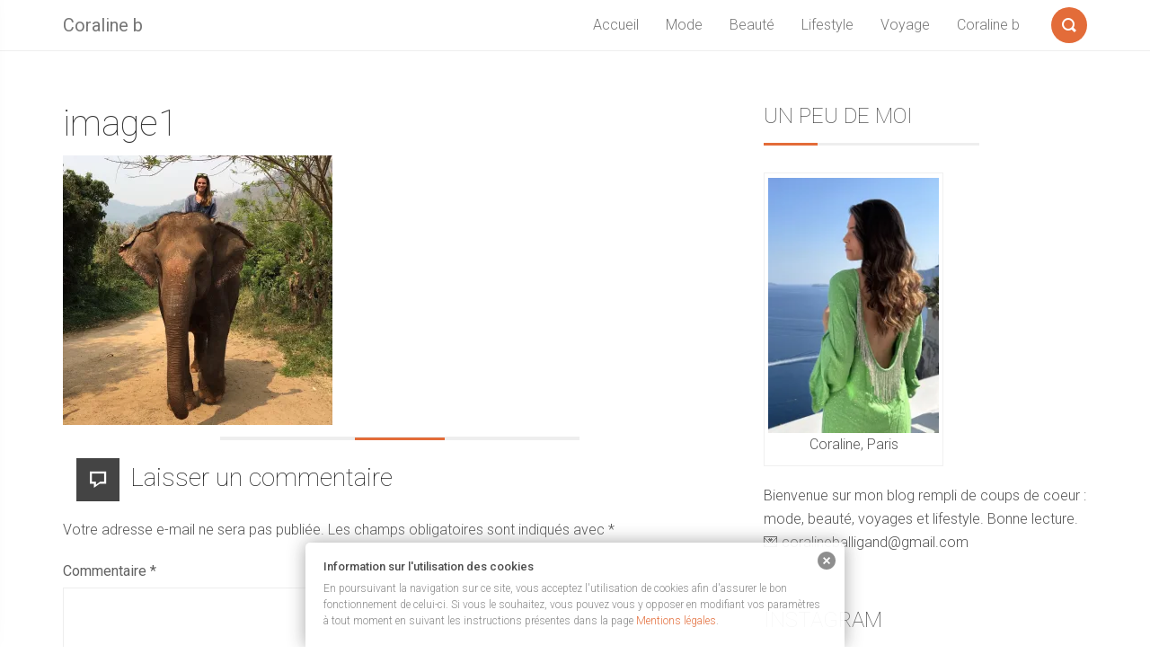

--- FILE ---
content_type: text/html; charset=UTF-8
request_url: https://coralineb.com/image1
body_size: 12980
content:
<!DOCTYPE html>
<html lang="fr-FR">
<head>
    <meta charset="UTF-8">
    <meta name="viewport" content="width=device-width, initial-scale=1">
    <link rel="profile" href="http://gmpg.org/xfn/11">
        <meta name='robots' content='index, follow, max-image-preview:large, max-snippet:-1, max-video-preview:-1' />
	<style>img:is([sizes="auto" i], [sizes^="auto," i]) { contain-intrinsic-size: 3000px 1500px }</style>
	
	<!-- This site is optimized with the Yoast SEO plugin v26.8 - https://yoast.com/product/yoast-seo-wordpress/ -->
	<title>image1 - Coraline b</title>
	<link rel="canonical" href="https://coralineb.com/image1/" />
	<meta property="og:locale" content="fr_FR" />
	<meta property="og:type" content="article" />
	<meta property="og:title" content="image1 - Coraline b" />
	<meta property="og:url" content="https://coralineb.com/image1/" />
	<meta property="og:site_name" content="Coraline b" />
	<meta property="og:image" content="https://coralineb.com/image1" />
	<meta property="og:image:width" content="1280" />
	<meta property="og:image:height" content="1280" />
	<meta property="og:image:type" content="image/jpeg" />
	<meta name="twitter:card" content="summary_large_image" />
	<script type="application/ld+json" class="yoast-schema-graph">{"@context":"https://schema.org","@graph":[{"@type":"WebPage","@id":"https://coralineb.com/image1/","url":"https://coralineb.com/image1/","name":"image1 - Coraline b","isPartOf":{"@id":"https://coralineb.com/#website"},"primaryImageOfPage":{"@id":"https://coralineb.com/image1/#primaryimage"},"image":{"@id":"https://coralineb.com/image1/#primaryimage"},"thumbnailUrl":"https://i0.wp.com/coralineb.com/wp-content/uploads/2017/03/image1.jpg?fit=1280%2C1280&ssl=1","datePublished":"2017-03-24T18:02:39+00:00","breadcrumb":{"@id":"https://coralineb.com/image1/#breadcrumb"},"inLanguage":"fr-FR","potentialAction":[{"@type":"ReadAction","target":["https://coralineb.com/image1/"]}]},{"@type":"ImageObject","inLanguage":"fr-FR","@id":"https://coralineb.com/image1/#primaryimage","url":"https://i0.wp.com/coralineb.com/wp-content/uploads/2017/03/image1.jpg?fit=1280%2C1280&ssl=1","contentUrl":"https://i0.wp.com/coralineb.com/wp-content/uploads/2017/03/image1.jpg?fit=1280%2C1280&ssl=1","width":1280,"height":1280},{"@type":"BreadcrumbList","@id":"https://coralineb.com/image1/#breadcrumb","itemListElement":[{"@type":"ListItem","position":1,"name":"Accueil","item":"https://coralineb.com/"},{"@type":"ListItem","position":2,"name":"image1"}]},{"@type":"WebSite","@id":"https://coralineb.com/#website","url":"https://coralineb.com/","name":"Coraline b","description":"Blog Lifestyle","potentialAction":[{"@type":"SearchAction","target":{"@type":"EntryPoint","urlTemplate":"https://coralineb.com/?s={search_term_string}"},"query-input":{"@type":"PropertyValueSpecification","valueRequired":true,"valueName":"search_term_string"}}],"inLanguage":"fr-FR"}]}</script>
	<!-- / Yoast SEO plugin. -->


<link rel='dns-prefetch' href='//secure.gravatar.com' />
<link rel='dns-prefetch' href='//stats.wp.com' />
<link rel='dns-prefetch' href='//fonts.googleapis.com' />
<link rel='dns-prefetch' href='//v0.wordpress.com' />
<link rel='preconnect' href='//i0.wp.com' />
<link rel="alternate" type="application/rss+xml" title="Coraline b &raquo; Flux" href="https://coralineb.com/feed" />
<link rel="alternate" type="application/rss+xml" title="Coraline b &raquo; Flux des commentaires" href="https://coralineb.com/comments/feed" />
<link rel="alternate" type="application/rss+xml" title="Coraline b &raquo; image1 Flux des commentaires" href="https://coralineb.com/feed/?attachment_id=259" />
		<!-- This site uses the Google Analytics by ExactMetrics plugin v8.7.4 - Using Analytics tracking - https://www.exactmetrics.com/ -->
		<!-- Note: ExactMetrics is not currently configured on this site. The site owner needs to authenticate with Google Analytics in the ExactMetrics settings panel. -->
					<!-- No tracking code set -->
				<!-- / Google Analytics by ExactMetrics -->
		<link rel='stylesheet' id='wp-block-library-css' href='https://coralineb.com/wp-includes/css/dist/block-library/style.min.css?ver=6.8.3' type='text/css' media='all' />
<style id='classic-theme-styles-inline-css' type='text/css'>
/*! This file is auto-generated */
.wp-block-button__link{color:#fff;background-color:#32373c;border-radius:9999px;box-shadow:none;text-decoration:none;padding:calc(.667em + 2px) calc(1.333em + 2px);font-size:1.125em}.wp-block-file__button{background:#32373c;color:#fff;text-decoration:none}
</style>
<link rel='stylesheet' id='mediaelement-css' href='https://coralineb.com/wp-includes/js/mediaelement/mediaelementplayer-legacy.min.css?ver=4.2.17' type='text/css' media='all' />
<link rel='stylesheet' id='wp-mediaelement-css' href='https://coralineb.com/wp-includes/js/mediaelement/wp-mediaelement.min.css?ver=6.8.3' type='text/css' media='all' />
<style id='jetpack-sharing-buttons-style-inline-css' type='text/css'>
.jetpack-sharing-buttons__services-list{display:flex;flex-direction:row;flex-wrap:wrap;gap:0;list-style-type:none;margin:5px;padding:0}.jetpack-sharing-buttons__services-list.has-small-icon-size{font-size:12px}.jetpack-sharing-buttons__services-list.has-normal-icon-size{font-size:16px}.jetpack-sharing-buttons__services-list.has-large-icon-size{font-size:24px}.jetpack-sharing-buttons__services-list.has-huge-icon-size{font-size:36px}@media print{.jetpack-sharing-buttons__services-list{display:none!important}}.editor-styles-wrapper .wp-block-jetpack-sharing-buttons{gap:0;padding-inline-start:0}ul.jetpack-sharing-buttons__services-list.has-background{padding:1.25em 2.375em}
</style>
<style id='global-styles-inline-css' type='text/css'>
:root{--wp--preset--aspect-ratio--square: 1;--wp--preset--aspect-ratio--4-3: 4/3;--wp--preset--aspect-ratio--3-4: 3/4;--wp--preset--aspect-ratio--3-2: 3/2;--wp--preset--aspect-ratio--2-3: 2/3;--wp--preset--aspect-ratio--16-9: 16/9;--wp--preset--aspect-ratio--9-16: 9/16;--wp--preset--color--black: #000000;--wp--preset--color--cyan-bluish-gray: #abb8c3;--wp--preset--color--white: #ffffff;--wp--preset--color--pale-pink: #f78da7;--wp--preset--color--vivid-red: #cf2e2e;--wp--preset--color--luminous-vivid-orange: #ff6900;--wp--preset--color--luminous-vivid-amber: #fcb900;--wp--preset--color--light-green-cyan: #7bdcb5;--wp--preset--color--vivid-green-cyan: #00d084;--wp--preset--color--pale-cyan-blue: #8ed1fc;--wp--preset--color--vivid-cyan-blue: #0693e3;--wp--preset--color--vivid-purple: #9b51e0;--wp--preset--gradient--vivid-cyan-blue-to-vivid-purple: linear-gradient(135deg,rgba(6,147,227,1) 0%,rgb(155,81,224) 100%);--wp--preset--gradient--light-green-cyan-to-vivid-green-cyan: linear-gradient(135deg,rgb(122,220,180) 0%,rgb(0,208,130) 100%);--wp--preset--gradient--luminous-vivid-amber-to-luminous-vivid-orange: linear-gradient(135deg,rgba(252,185,0,1) 0%,rgba(255,105,0,1) 100%);--wp--preset--gradient--luminous-vivid-orange-to-vivid-red: linear-gradient(135deg,rgba(255,105,0,1) 0%,rgb(207,46,46) 100%);--wp--preset--gradient--very-light-gray-to-cyan-bluish-gray: linear-gradient(135deg,rgb(238,238,238) 0%,rgb(169,184,195) 100%);--wp--preset--gradient--cool-to-warm-spectrum: linear-gradient(135deg,rgb(74,234,220) 0%,rgb(151,120,209) 20%,rgb(207,42,186) 40%,rgb(238,44,130) 60%,rgb(251,105,98) 80%,rgb(254,248,76) 100%);--wp--preset--gradient--blush-light-purple: linear-gradient(135deg,rgb(255,206,236) 0%,rgb(152,150,240) 100%);--wp--preset--gradient--blush-bordeaux: linear-gradient(135deg,rgb(254,205,165) 0%,rgb(254,45,45) 50%,rgb(107,0,62) 100%);--wp--preset--gradient--luminous-dusk: linear-gradient(135deg,rgb(255,203,112) 0%,rgb(199,81,192) 50%,rgb(65,88,208) 100%);--wp--preset--gradient--pale-ocean: linear-gradient(135deg,rgb(255,245,203) 0%,rgb(182,227,212) 50%,rgb(51,167,181) 100%);--wp--preset--gradient--electric-grass: linear-gradient(135deg,rgb(202,248,128) 0%,rgb(113,206,126) 100%);--wp--preset--gradient--midnight: linear-gradient(135deg,rgb(2,3,129) 0%,rgb(40,116,252) 100%);--wp--preset--font-size--small: 13px;--wp--preset--font-size--medium: 20px;--wp--preset--font-size--large: 36px;--wp--preset--font-size--x-large: 42px;--wp--preset--spacing--20: 0.44rem;--wp--preset--spacing--30: 0.67rem;--wp--preset--spacing--40: 1rem;--wp--preset--spacing--50: 1.5rem;--wp--preset--spacing--60: 2.25rem;--wp--preset--spacing--70: 3.38rem;--wp--preset--spacing--80: 5.06rem;--wp--preset--shadow--natural: 6px 6px 9px rgba(0, 0, 0, 0.2);--wp--preset--shadow--deep: 12px 12px 50px rgba(0, 0, 0, 0.4);--wp--preset--shadow--sharp: 6px 6px 0px rgba(0, 0, 0, 0.2);--wp--preset--shadow--outlined: 6px 6px 0px -3px rgba(255, 255, 255, 1), 6px 6px rgba(0, 0, 0, 1);--wp--preset--shadow--crisp: 6px 6px 0px rgba(0, 0, 0, 1);}:where(.is-layout-flex){gap: 0.5em;}:where(.is-layout-grid){gap: 0.5em;}body .is-layout-flex{display: flex;}.is-layout-flex{flex-wrap: wrap;align-items: center;}.is-layout-flex > :is(*, div){margin: 0;}body .is-layout-grid{display: grid;}.is-layout-grid > :is(*, div){margin: 0;}:where(.wp-block-columns.is-layout-flex){gap: 2em;}:where(.wp-block-columns.is-layout-grid){gap: 2em;}:where(.wp-block-post-template.is-layout-flex){gap: 1.25em;}:where(.wp-block-post-template.is-layout-grid){gap: 1.25em;}.has-black-color{color: var(--wp--preset--color--black) !important;}.has-cyan-bluish-gray-color{color: var(--wp--preset--color--cyan-bluish-gray) !important;}.has-white-color{color: var(--wp--preset--color--white) !important;}.has-pale-pink-color{color: var(--wp--preset--color--pale-pink) !important;}.has-vivid-red-color{color: var(--wp--preset--color--vivid-red) !important;}.has-luminous-vivid-orange-color{color: var(--wp--preset--color--luminous-vivid-orange) !important;}.has-luminous-vivid-amber-color{color: var(--wp--preset--color--luminous-vivid-amber) !important;}.has-light-green-cyan-color{color: var(--wp--preset--color--light-green-cyan) !important;}.has-vivid-green-cyan-color{color: var(--wp--preset--color--vivid-green-cyan) !important;}.has-pale-cyan-blue-color{color: var(--wp--preset--color--pale-cyan-blue) !important;}.has-vivid-cyan-blue-color{color: var(--wp--preset--color--vivid-cyan-blue) !important;}.has-vivid-purple-color{color: var(--wp--preset--color--vivid-purple) !important;}.has-black-background-color{background-color: var(--wp--preset--color--black) !important;}.has-cyan-bluish-gray-background-color{background-color: var(--wp--preset--color--cyan-bluish-gray) !important;}.has-white-background-color{background-color: var(--wp--preset--color--white) !important;}.has-pale-pink-background-color{background-color: var(--wp--preset--color--pale-pink) !important;}.has-vivid-red-background-color{background-color: var(--wp--preset--color--vivid-red) !important;}.has-luminous-vivid-orange-background-color{background-color: var(--wp--preset--color--luminous-vivid-orange) !important;}.has-luminous-vivid-amber-background-color{background-color: var(--wp--preset--color--luminous-vivid-amber) !important;}.has-light-green-cyan-background-color{background-color: var(--wp--preset--color--light-green-cyan) !important;}.has-vivid-green-cyan-background-color{background-color: var(--wp--preset--color--vivid-green-cyan) !important;}.has-pale-cyan-blue-background-color{background-color: var(--wp--preset--color--pale-cyan-blue) !important;}.has-vivid-cyan-blue-background-color{background-color: var(--wp--preset--color--vivid-cyan-blue) !important;}.has-vivid-purple-background-color{background-color: var(--wp--preset--color--vivid-purple) !important;}.has-black-border-color{border-color: var(--wp--preset--color--black) !important;}.has-cyan-bluish-gray-border-color{border-color: var(--wp--preset--color--cyan-bluish-gray) !important;}.has-white-border-color{border-color: var(--wp--preset--color--white) !important;}.has-pale-pink-border-color{border-color: var(--wp--preset--color--pale-pink) !important;}.has-vivid-red-border-color{border-color: var(--wp--preset--color--vivid-red) !important;}.has-luminous-vivid-orange-border-color{border-color: var(--wp--preset--color--luminous-vivid-orange) !important;}.has-luminous-vivid-amber-border-color{border-color: var(--wp--preset--color--luminous-vivid-amber) !important;}.has-light-green-cyan-border-color{border-color: var(--wp--preset--color--light-green-cyan) !important;}.has-vivid-green-cyan-border-color{border-color: var(--wp--preset--color--vivid-green-cyan) !important;}.has-pale-cyan-blue-border-color{border-color: var(--wp--preset--color--pale-cyan-blue) !important;}.has-vivid-cyan-blue-border-color{border-color: var(--wp--preset--color--vivid-cyan-blue) !important;}.has-vivid-purple-border-color{border-color: var(--wp--preset--color--vivid-purple) !important;}.has-vivid-cyan-blue-to-vivid-purple-gradient-background{background: var(--wp--preset--gradient--vivid-cyan-blue-to-vivid-purple) !important;}.has-light-green-cyan-to-vivid-green-cyan-gradient-background{background: var(--wp--preset--gradient--light-green-cyan-to-vivid-green-cyan) !important;}.has-luminous-vivid-amber-to-luminous-vivid-orange-gradient-background{background: var(--wp--preset--gradient--luminous-vivid-amber-to-luminous-vivid-orange) !important;}.has-luminous-vivid-orange-to-vivid-red-gradient-background{background: var(--wp--preset--gradient--luminous-vivid-orange-to-vivid-red) !important;}.has-very-light-gray-to-cyan-bluish-gray-gradient-background{background: var(--wp--preset--gradient--very-light-gray-to-cyan-bluish-gray) !important;}.has-cool-to-warm-spectrum-gradient-background{background: var(--wp--preset--gradient--cool-to-warm-spectrum) !important;}.has-blush-light-purple-gradient-background{background: var(--wp--preset--gradient--blush-light-purple) !important;}.has-blush-bordeaux-gradient-background{background: var(--wp--preset--gradient--blush-bordeaux) !important;}.has-luminous-dusk-gradient-background{background: var(--wp--preset--gradient--luminous-dusk) !important;}.has-pale-ocean-gradient-background{background: var(--wp--preset--gradient--pale-ocean) !important;}.has-electric-grass-gradient-background{background: var(--wp--preset--gradient--electric-grass) !important;}.has-midnight-gradient-background{background: var(--wp--preset--gradient--midnight) !important;}.has-small-font-size{font-size: var(--wp--preset--font-size--small) !important;}.has-medium-font-size{font-size: var(--wp--preset--font-size--medium) !important;}.has-large-font-size{font-size: var(--wp--preset--font-size--large) !important;}.has-x-large-font-size{font-size: var(--wp--preset--font-size--x-large) !important;}
:where(.wp-block-post-template.is-layout-flex){gap: 1.25em;}:where(.wp-block-post-template.is-layout-grid){gap: 1.25em;}
:where(.wp-block-columns.is-layout-flex){gap: 2em;}:where(.wp-block-columns.is-layout-grid){gap: 2em;}
:root :where(.wp-block-pullquote){font-size: 1.5em;line-height: 1.6;}
</style>
<link rel='stylesheet' id='contact-form-7-css' href='https://coralineb.com/wp-content/plugins/contact-form-7/includes/css/styles.css?ver=6.1.4' type='text/css' media='all' />
<link rel='stylesheet' id='font-roboto-css' href='https://fonts.googleapis.com/css?family=Roboto:400,300,300italic,400italic,500,500italic,100,100italic' type='text/css' media='all' />
<link rel='stylesheet' id='style-css' href='https://coralineb.com/wp-content/themes/smallblog/css/style.min.css?ver=6.8.3' type='text/css' media='all' />
<link rel='stylesheet' id='jetpack-subscriptions-css' href='https://coralineb.com/wp-content/plugins/jetpack/_inc/build/subscriptions/subscriptions.min.css?ver=15.4' type='text/css' media='all' />
<script type="text/javascript" src="https://coralineb.com/wp-includes/js/jquery/jquery.min.js?ver=3.7.1" id="jquery-core-js"></script>
<script type="text/javascript" src="https://coralineb.com/wp-includes/js/jquery/jquery-migrate.min.js?ver=3.4.1" id="jquery-migrate-js"></script>
<!--[if lt IE 8]>
<script type="text/javascript" src="https://coralineb.com/wp-includes/js/json2.min.js?ver=2015-05-03" id="json2-js"></script>
<![endif]-->
<script type="text/javascript" src="https://coralineb.com/wp-content/themes/smallblog/js/lib/jquery.validate.min.js?ver=6.8.3" id="validate-js"></script>
<script type="text/javascript" id="global-js-extra">
/* <![CDATA[ */
var objectL10n = {"back":"Pr\u00e9c."};
/* ]]> */
</script>
<script type="text/javascript" src="https://coralineb.com/wp-content/themes/smallblog/js/global.js?ver=6.8.3" id="global-js"></script>
<link rel="https://api.w.org/" href="https://coralineb.com/wp-json/" /><link rel="alternate" title="JSON" type="application/json" href="https://coralineb.com/wp-json/wp/v2/media/259" /><link rel="EditURI" type="application/rsd+xml" title="RSD" href="https://coralineb.com/xmlrpc.php?rsd" />
<meta name="generator" content="WordPress 6.8.3" />
<link rel='shortlink' href='https://wp.me/a8CLm4-4b' />
<link rel="alternate" title="oEmbed (JSON)" type="application/json+oembed" href="https://coralineb.com/wp-json/oembed/1.0/embed?url=https%3A%2F%2Fcoralineb.com%2Fimage1" />
<link rel="alternate" title="oEmbed (XML)" type="text/xml+oembed" href="https://coralineb.com/wp-json/oembed/1.0/embed?url=https%3A%2F%2Fcoralineb.com%2Fimage1&#038;format=xml" />
<style type="text/css" media="screen">
  #cookie-law {  
  position: fixed;
  bottom: 0px;
  left: 0;
  right: 0;
  text-align: center;
  z-index:9999; 
}

#cookie-law > div {  
  background:#fff; 
  opacity:0.95; 
  width:75% !important;
  padding:20px;
  max-width: 600px;
  margin:auto;
  display: inline-block;
  text-align: left !important;
  border-radius:5px 5px 0 0;
  -moz-border-radius:5px 5px 0 0;
  -webkit-border-radius:5px 5px 0 0;
  -o-border-radius:5px 5px 0 0;
  box-shadow: 0px 0px 20px #A1A1A1;
  -webkit-box-shadow: 0px 0px 20px #A1A1A1;
  -moz-box-shadow: 0px 0px 20px #A1A1A1;
  -o-box-shadow: 0px 0px 20px #A1A1A1; 
  position:relative;
}

#cookie-law h4 { padding: 0 !important; margin:0 0 8px !important; text-align:left !important; font-size:13px !important; color:#444; 
}
#cookie-law p { padding: 0 !important; margin:0 !important; text-align:left !important; font-size:12px !important; line-height: 18px !important; color:#888;
}

a.close-cookie-banner {
  position: absolute;
  top:0px;
  right:0px;
  margin:10px;
  display:block;
  width:20px;
  height:20px;
  background:url(http://coralineb.com/wp-content/plugins/creare-eu-cookie-law-banner/images/close.png) no-repeat;
  background-size: 20px !important;
}

a.close-cookie-banner span {
  display:none !important;
}</style>
 	<style>img#wpstats{display:none}</style>
		</head>

<body class="attachment wp-singular attachment-template-default single single-attachment postid-259 attachmentid-259 attachment-jpeg wp-theme-smallblog">

<header id="header" role="banner">

    <div class="navbar navbar-default navbar-fixed-top">
        <div class="container">

            <div class="entry-title"><a class="navbar-brand" href="https://coralineb.com/" title="Coraline b"  style="color:#blank;" >Coraline b</a></div>
            <a class="btn-search" href="#search-dialog" title="Formulaire de recherche"
               data-search-dialog="true">
                <span class="icon-search"></span>
                <span class="screen-reader-text">Formulaire de recherche</span>
            </a>
                            <div id="menu" class="collapse navbar-collapse navbar-right">
                    <ul id="menu-menu-superieur" class="nav navbar-nav" ><li id="menu-item-18" class="menu-item menu-item-type-custom menu-item-object-custom menu-item-home menu-item-18"><a href="http://coralineb.com">Accueil</a></li>
<li id="menu-item-68" class="menu-item menu-item-type-taxonomy menu-item-object-category menu-item-68"><a href="https://coralineb.com/category/mode">Mode</a></li>
<li id="menu-item-380" class="menu-item menu-item-type-taxonomy menu-item-object-category menu-item-380"><a href="https://coralineb.com/category/beaute">Beauté</a></li>
<li id="menu-item-67" class="menu-item menu-item-type-taxonomy menu-item-object-category menu-item-67"><a href="https://coralineb.com/category/lifestyle">Lifestyle</a></li>
<li id="menu-item-59" class="menu-item menu-item-type-taxonomy menu-item-object-category menu-item-59"><a href="https://coralineb.com/category/voyage">Voyage</a></li>
<li id="menu-item-406" class="menu-item menu-item-type-post_type menu-item-object-page menu-item-has-children menu-item-406"><a href="https://coralineb.com/coraline-b">Coraline b</a>
<ul class="sub-menu">
	<li id="menu-item-437" class="menu-item menu-item-type-post_type menu-item-object-page menu-item-437"><a href="https://coralineb.com/coraline-b">Qui suis-je ?</a></li>
	<li id="menu-item-423" class="menu-item menu-item-type-post_type menu-item-object-page menu-item-423"><a href="https://coralineb.com/contact">Contact</a></li>
</ul>
</li>
</ul>                </div>
                <div class="btn-trigger">
                    <a href="#" class="trigger" data-off-canvas="true" data-off-canvas-id="#navigation"
                       title="Menu">
                        <span class="ico"></span>
                        <span class="screen-reader-text">Menu</span>
                    </a>
                </div>
                    </div>
    </div>
</header>




<div id="section" class="container">
    <div class="row">
        <main id="page" class="col-sm-8" role="main">
            
<article id="post-259" class="post-259 attachment type-attachment status-inherit hentry">
    
    <header>
        <h1 class="the-title" role="heading">
            image1        </h1>
    </header>

    <div class="the-content">
                    <p class="attachment"><a href="https://i0.wp.com/coralineb.com/wp-content/uploads/2017/03/image1.jpg?ssl=1"><img fetchpriority="high" decoding="async" width="300" height="300" src="https://i0.wp.com/coralineb.com/wp-content/uploads/2017/03/image1.jpg?fit=300%2C300&amp;ssl=1" class="attachment-medium size-medium" alt="" srcset="https://i0.wp.com/coralineb.com/wp-content/uploads/2017/03/image1.jpg?w=1280&amp;ssl=1 1280w, https://i0.wp.com/coralineb.com/wp-content/uploads/2017/03/image1.jpg?resize=150%2C150&amp;ssl=1 150w, https://i0.wp.com/coralineb.com/wp-content/uploads/2017/03/image1.jpg?resize=300%2C300&amp;ssl=1 300w, https://i0.wp.com/coralineb.com/wp-content/uploads/2017/03/image1.jpg?resize=768%2C768&amp;ssl=1 768w, https://i0.wp.com/coralineb.com/wp-content/uploads/2017/03/image1.jpg?resize=1024%2C1024&amp;ssl=1 1024w, https://i0.wp.com/coralineb.com/wp-content/uploads/2017/03/image1.jpg?resize=1080%2C1080&amp;ssl=1 1080w" sizes="(max-width: 300px) 100vw, 300px" data-attachment-id="259" data-permalink="https://coralineb.com/image1" data-orig-file="https://i0.wp.com/coralineb.com/wp-content/uploads/2017/03/image1.jpg?fit=1280%2C1280&amp;ssl=1" data-orig-size="1280,1280" data-comments-opened="1" data-image-meta="{&quot;aperture&quot;:&quot;0&quot;,&quot;credit&quot;:&quot;&quot;,&quot;camera&quot;:&quot;&quot;,&quot;caption&quot;:&quot;&quot;,&quot;created_timestamp&quot;:&quot;0&quot;,&quot;copyright&quot;:&quot;&quot;,&quot;focal_length&quot;:&quot;0&quot;,&quot;iso&quot;:&quot;0&quot;,&quot;shutter_speed&quot;:&quot;0&quot;,&quot;title&quot;:&quot;&quot;,&quot;orientation&quot;:&quot;1&quot;}" data-image-title="image1" data-image-description="" data-image-caption="" data-medium-file="https://i0.wp.com/coralineb.com/wp-content/uploads/2017/03/image1.jpg?fit=300%2C300&amp;ssl=1" data-large-file="https://i0.wp.com/coralineb.com/wp-content/uploads/2017/03/image1.jpg?fit=1024%2C1024&amp;ssl=1" /></a></p>
            </div>
    <hr class="separator"/>
</article>

<div id="comments">
    
    	<div id="respond" class="comment-respond">
		<h3 id="reply-title" class="comment-reply-title">Laisser un commentaire <small><a rel="nofollow" id="cancel-comment-reply-link" href="/image1#respond" style="display:none;">Annuler la réponse</a></small></h3><form action="https://coralineb.com/wp-comments-post.php" method="post" id="commentform" class="comment-form"><p class="comment-notes"><span id="email-notes">Votre adresse e-mail ne sera pas publiée.</span> <span class="required-field-message">Les champs obligatoires sont indiqués avec <span class="required">*</span></span></p><p class="comment-form-comment"><label for="comment">Commentaire <span class="required">*</span></label> <textarea autocomplete="new-password"  id="b9342eefbd"  name="b9342eefbd"   cols="45" rows="8" maxlength="65525" required></textarea><textarea id="comment" aria-label="hp-comment" aria-hidden="true" name="comment" autocomplete="new-password" style="padding:0 !important;clip:rect(1px, 1px, 1px, 1px) !important;position:absolute !important;white-space:nowrap !important;height:1px !important;width:1px !important;overflow:hidden !important;" tabindex="-1"></textarea><script data-noptimize>document.getElementById("comment").setAttribute( "id", "ad65c597c47965ccb430aeaa88fbb703" );document.getElementById("b9342eefbd").setAttribute( "id", "comment" );</script></p><p class="comment-form-author"><label for="author">Nom <span class="required">*</span></label> <input id="author" name="author" type="text" value="" size="30" maxlength="245" autocomplete="name" required /></p>
<p class="comment-form-email"><label for="email">E-mail <span class="required">*</span></label> <input id="email" name="email" type="email" value="" size="30" maxlength="100" aria-describedby="email-notes" autocomplete="email" required /></p>
<p class="comment-form-url"><label for="url">Site web</label> <input id="url" name="url" type="url" value="" size="30" maxlength="200" autocomplete="url" /></p>
<p class="form-submit"><input name="submit" type="submit" id="submit" class="submit" value="Laisser un commentaire" /> <input type='hidden' name='comment_post_ID' value='259' id='comment_post_ID' />
<input type='hidden' name='comment_parent' id='comment_parent' value='0' />
</p><p style="display: none !important;" class="akismet-fields-container" data-prefix="ak_"><label>&#916;<textarea name="ak_hp_textarea" cols="45" rows="8" maxlength="100"></textarea></label><input type="hidden" id="ak_js_1" name="ak_js" value="130"/><script>document.getElementById( "ak_js_1" ).setAttribute( "value", ( new Date() ).getTime() );</script></p></form>	</div><!-- #respond -->
	
</div>

	<nav class="navigation post-navigation" aria-label="Publications">
		<h2 class="screen-reader-text">Navigation de l’article</h2>
		<div class="nav-links"><div class="nav-previous"><a href="https://coralineb.com/image1" rel="prev"><span class="meta-nav">Publié dans</span><span class="post-title">image1</span></a></div></div>
	</nav>        </main>
        
<aside id="sidebar" class="col-sm-4" role="complementary">
    <h2 class="screen-reader-text">Sidebar</h2>
    <section id="text-2" class="widget widget_text"><h2 class="widget-title">Un peu de moi</h2>			<div class="textwidget"><figure id="attachment_2568" aria-describedby="caption-attachment-2568" style="width: 200px" class="wp-caption alignnone"><img loading="lazy" decoding="async" data-recalc-dims="1" class="wp-image-2568 size-medium" src="https://i0.wp.com/coralineb.com/wp-content/uploads/2023/06/IMG_4199-1-scaled.jpg?resize=200%2C300" alt="Photo : Vincent Pasquer" width="200" height="300" /><figcaption id="caption-attachment-2568" class="wp-caption-text">Coraline, Paris</figcaption></figure>
<p>Bienvenue sur mon blog rempli de coups de coeur : mode, beauté, voyages et lifestyle. Bonne lecture.<br />
💌 coralineballigand@gmail.com</p>
</div>
		</section><section id="sli-feed-2" class="widget widget_sli-feed"><h2 class="widget-title">Instagram</h2>        <div
            class="spotlight-instagram-feed"
            data-feed-var="c90b715c"
            data-analytics="0"
            data-instance="259"
        >
        </div>
        <input type="hidden" id="sli__f__c90b715c" data-json='{&quot;useCase&quot;:&quot;accounts&quot;,&quot;template&quot;:&quot;solo&quot;,&quot;layout&quot;:&quot;grid&quot;,&quot;numColumns&quot;:{&quot;desktop&quot;:1},&quot;highlightFreq&quot;:{&quot;desktop&quot;:7},&quot;sliderNumScrollPosts&quot;:{&quot;desktop&quot;:1},&quot;sliderInfinite&quot;:true,&quot;sliderLoop&quot;:false,&quot;sliderArrowPos&quot;:{&quot;desktop&quot;:&quot;inside&quot;},&quot;sliderArrowSize&quot;:{&quot;desktop&quot;:20},&quot;sliderArrowColor&quot;:{&quot;r&quot;:255,&quot;b&quot;:255,&quot;g&quot;:255,&quot;a&quot;:1},&quot;sliderArrowBgColor&quot;:{&quot;r&quot;:0,&quot;b&quot;:0,&quot;g&quot;:0,&quot;a&quot;:0.8},&quot;sliderAutoScroll&quot;:false,&quot;sliderAutoInterval&quot;:3,&quot;postOrder&quot;:&quot;date_desc&quot;,&quot;numPosts&quot;:{&quot;desktop&quot;:1},&quot;linkBehavior&quot;:{&quot;desktop&quot;:&quot;lightbox&quot;},&quot;feedWidth&quot;:{&quot;desktop&quot;:&quot;&quot;},&quot;feedHeight&quot;:{&quot;desktop&quot;:&quot;&quot;},&quot;feedPadding&quot;:{&quot;desktop&quot;:20,&quot;tablet&quot;:14,&quot;phone&quot;:10},&quot;imgPadding&quot;:{&quot;desktop&quot;:14,&quot;tablet&quot;:10,&quot;phone&quot;:6},&quot;textSize&quot;:{&quot;desktop&quot;:&quot;&quot;,&quot;tablet&quot;:&quot;&quot;,&quot;phone&quot;:&quot;&quot;},&quot;bgColor&quot;:{&quot;r&quot;:255,&quot;g&quot;:255,&quot;b&quot;:255,&quot;a&quot;:1},&quot;hoverInfo&quot;:[&quot;likes_comments&quot;,&quot;insta_link&quot;],&quot;textColorHover&quot;:{&quot;r&quot;:255,&quot;g&quot;:255,&quot;b&quot;:255,&quot;a&quot;:1},&quot;bgColorHover&quot;:{&quot;r&quot;:0,&quot;g&quot;:0,&quot;b&quot;:0,&quot;a&quot;:0.5},&quot;showHeader&quot;:{&quot;desktop&quot;:true},&quot;headerInfo&quot;:{&quot;desktop&quot;:[&quot;profile_pic&quot;,&quot;bio&quot;]},&quot;headerAccount&quot;:5,&quot;headerStyle&quot;:{&quot;desktop&quot;:&quot;normal&quot;,&quot;phone&quot;:&quot;normal&quot;},&quot;headerTextSize&quot;:{&quot;desktop&quot;:16,&quot;phone&quot;:12},&quot;headerPhotoSize&quot;:{&quot;desktop&quot;:50},&quot;headerTextColor&quot;:{&quot;r&quot;:0,&quot;g&quot;:0,&quot;b&quot;:0,&quot;a&quot;:1},&quot;headerBgColor&quot;:{&quot;r&quot;:255,&quot;g&quot;:255,&quot;b&quot;:255,&quot;a&quot;:1},&quot;headerPadding&quot;:{&quot;desktop&quot;:0},&quot;customProfilePic&quot;:0,&quot;customBioText&quot;:&quot;&quot;,&quot;includeStories&quot;:false,&quot;storiesInterval&quot;:5,&quot;showCaptions&quot;:{&quot;desktop&quot;:false},&quot;captionMaxLength&quot;:{&quot;desktop&quot;:0},&quot;captionRemoveDots&quot;:false,&quot;captionSize&quot;:{&quot;desktop&quot;:0},&quot;captionColor&quot;:{&quot;r&quot;:0,&quot;g&quot;:0,&quot;b&quot;:0,&quot;a&quot;:1},&quot;showLikes&quot;:{&quot;desktop&quot;:false},&quot;showComments&quot;:{&quot;desktop&quot;:false},&quot;lcIconSize&quot;:{&quot;desktop&quot;:14},&quot;likesIconColor&quot;:{&quot;r&quot;:0,&quot;g&quot;:0,&quot;b&quot;:0,&quot;a&quot;:1},&quot;commentsIconColor&quot;:{&quot;r&quot;:0,&quot;g&quot;:0,&quot;b&quot;:0,&quot;a&quot;:1},&quot;lightboxShowSidebar&quot;:false,&quot;lightboxCtaStyle&quot;:&quot;link&quot;,&quot;lightboxCtaDesign&quot;:{&quot;text&quot;:{&quot;color&quot;:{&quot;r&quot;:0,&quot;g&quot;:0,&quot;b&quot;:0,&quot;a&quot;:1},&quot;align&quot;:&quot;center&quot;},&quot;bgColor&quot;:{&quot;r&quot;:230,&quot;g&quot;:230,&quot;b&quot;:230,&quot;a&quot;:1},&quot;border&quot;:{&quot;radius&quot;:3}},&quot;numLightboxComments&quot;:50,&quot;showLoadMoreBtn&quot;:{&quot;desktop&quot;:false},&quot;loadMoreBtnDesign&quot;:{&quot;text&quot;:{&quot;color&quot;:{&quot;r&quot;:255,&quot;g&quot;:255,&quot;b&quot;:255,&quot;a&quot;:1},&quot;align&quot;:&quot;center&quot;},&quot;border&quot;:{&quot;radius&quot;:3},&quot;bgColor&quot;:{&quot;r&quot;:0,&quot;g&quot;:149,&quot;b&quot;:246,&quot;a&quot;:1},&quot;margin&quot;:{&quot;top&quot;:0,&quot;bottom&quot;:0,&quot;left&quot;:0,&quot;right&quot;:0}},&quot;loadMoreBtnText&quot;:&quot;Load more&quot;,&quot;loadMoreBtnScroll&quot;:true,&quot;autoload&quot;:false,&quot;showFollowBtn&quot;:{&quot;desktop&quot;:true},&quot;followBtnText&quot;:&quot;Follow Me!&quot;,&quot;followBtnDesign&quot;:{&quot;text&quot;:{&quot;color&quot;:{&quot;r&quot;:255,&quot;g&quot;:255,&quot;b&quot;:255,&quot;a&quot;:1},&quot;align&quot;:&quot;center&quot;},&quot;border&quot;:{&quot;radius&quot;:3},&quot;bgColor&quot;:{&quot;r&quot;:41,&quot;g&quot;:167,&quot;b&quot;:210,&quot;a&quot;:1},&quot;margin&quot;:{&quot;top&quot;:0,&quot;bottom&quot;:0,&quot;left&quot;:0,&quot;right&quot;:0}},&quot;followBtnLocation&quot;:{&quot;desktop&quot;:&quot;header&quot;,&quot;phone&quot;:&quot;header&quot;},&quot;alignFooterButtons&quot;:{&quot;desktop&quot;:false},&quot;customCss&quot;:&quot;\/* Enter your custom CSS below *\/\n\n&quot;,&quot;accounts&quot;:[2793],&quot;tagged&quot;:[],&quot;hashtags&quot;:[],&quot;mediaType&quot;:&quot;all&quot;,&quot;hashtagWhitelist&quot;:[],&quot;hashtagBlacklist&quot;:[],&quot;captionWhitelist&quot;:[],&quot;captionBlacklist&quot;:[],&quot;hashtagWhitelistSettings&quot;:true,&quot;hashtagBlacklistSettings&quot;:true,&quot;captionWhitelistSettings&quot;:true,&quot;captionBlacklistSettings&quot;:true,&quot;moderation&quot;:[],&quot;moderationMode&quot;:&quot;blacklist&quot;,&quot;promosVersion&quot;:2,&quot;promosEnabled&quot;:true,&quot;globalPromosEnabled&quot;:true,&quot;autoPromosEnabled&quot;:true,&quot;promoOverrides&quot;:[],&quot;feedPromo&quot;:{&quot;linkSource&quot;:{&quot;type&quot;:null},&quot;linkBehavior&quot;:{&quot;openNewTab&quot;:false,&quot;showPopupBox&quot;:false},&quot;linkText&quot;:&quot;&quot;},&quot;gaCampaignSource&quot;:&quot;&quot;,&quot;gaCampaignMedium&quot;:&quot;&quot;,&quot;gaCampaignName&quot;:&quot;&quot;}' />
        <input type="hidden" id="sli__a__c90b715c" data-json='[{&quot;id&quot;:2793,&quot;type&quot;:&quot;PERSONAL&quot;,&quot;userId&quot;:&quot;6191973720872012&quot;,&quot;username&quot;:&quot;coralineball&quot;,&quot;bio&quot;:&quot;&quot;,&quot;customBio&quot;:&quot;&quot;,&quot;profilePicUrl&quot;:&quot;&quot;,&quot;customProfilePicUrl&quot;:&quot;&quot;,&quot;mediaCount&quot;:&quot;1847&quot;,&quot;followersCount&quot;:&quot;0&quot;,&quot;usages&quot;:[],&quot;creationDate&quot;:&quot;2023-06-05 15:45:05&quot;}]' />
        <input type="hidden" id="sli__m__c90b715c" data-json='[]' />
        </section><section id="search-3" class="widget widget_search"><form role="search" method="get" class="search-form" action="https://coralineb.com/">
				<label>
					<span class="screen-reader-text">Rechercher :</span>
					<input type="search" class="search-field" placeholder="Rechercher…" value="" name="s" />
				</label>
				<input type="submit" class="search-submit" value="Rechercher" />
			</form></section><section id="blog_subscription-2" class="widget widget_blog_subscription jetpack_subscription_widget"><h2 class="widget-title">Abonnez-vous à mon blog !</h2>
			<div class="wp-block-jetpack-subscriptions__container">
			<form action="#" method="post" accept-charset="utf-8" id="subscribe-blog-blog_subscription-2"
				data-blog="127449188"
				data-post_access_level="everybody" >
									<p id="subscribe-email">
						<label id="jetpack-subscribe-label"
							class="screen-reader-text"
							for="subscribe-field-blog_subscription-2">
							Adresse e-mail						</label>
						<input type="email" name="email" autocomplete="email" required="required"
																					value=""
							id="subscribe-field-blog_subscription-2"
							placeholder="Adresse e-mail"
						/>
					</p>

					<p id="subscribe-submit"
											>
						<input type="hidden" name="action" value="subscribe"/>
						<input type="hidden" name="source" value="https://coralineb.com/image1"/>
						<input type="hidden" name="sub-type" value="widget"/>
						<input type="hidden" name="redirect_fragment" value="subscribe-blog-blog_subscription-2"/>
						<input type="hidden" id="_wpnonce" name="_wpnonce" value="0f84a5500c" /><input type="hidden" name="_wp_http_referer" value="/image1" />						<button type="submit"
															class="wp-block-button__link"
																					name="jetpack_subscriptions_widget"
						>
							Abonnez-vous						</button>
					</p>
							</form>
						</div>
			
</section></aside>



    </div>
</div>


<footer id="footer" role="contentinfo">
    <div class="f-top">
        <div class="container">
                            <div class="footer-quote">
                                                                <div class="body">
                            Per lor maledizione si non si perde, che non possa tornar, l`etterno amore, mentre che la speranza ha fior del verde.                        </div>
                                    </div>
                        <div class="social-media">
                        <a href="#" title="Facebook" target="_blank">
                <span class="icon-facebook"></span>
                <span class="screen-reader-text">Facebook</span>
            </a>
                                <a href="#" title="Twitter" target="_blank">
                <span class="icon-twitter"></span>
                <span class="screen-reader-text">Twitter</span>
            </a>
                                <a href="#" title="Google Plus" target="_blank">
                <span class="icon-googleplus"></span>
                <span class="screen-reader-text">Google Plus</span>
            </a>
                                <a href="#" title="Instagram" target="_blank">
                <span class="icon-instagram"></span>
                <span class="screen-reader-text">Instagram</span>
            </a>
                                <a href="#" title="Path" target="_blank">
                <span class="icon-path"></span>
                <span class="screen-reader-text">Path</span>
            </a>
                                <a href="#" title="Youtube" target="_blank">
                <span class="icon-youtube"></span>
                <span class="screen-reader-text">Youtube</span>
            </a>
                                <a href="#" title="Xing" target="_blank">
                <span class="icon-xing"></span>
                <span class="screen-reader-text">Xing</span>
            </a>
                                <a href="#" title="Pinterest" target="_blank">
                <span class="icon-pinterest"></span>
                <span class="screen-reader-text">Pinterest</span>
            </a>
                                <a href="#" title="Linkedin" target="_blank">
                <span class="icon-linkedin"></span>
                <span class="screen-reader-text">Linkedin</span>
            </a>
            </div>        </div>
    </div>

    <div class="f-bottom">
        <a href="#" class="anchor" title="Haut de page">
            <span class="icon-arrow-up"></span>
            <span class="screen-reader-text">Haut de page</span>
        </a>

        <div class="container">
            <span class="copyright">
                Created by Coraline B.                                    <nav role="navigation">
                        <ul id="menu-menu-des-liens-de-reseaux-sociaux" class="list-inline" ><li id="menu-item-165" class="menu-item menu-item-type-custom menu-item-object-custom menu-item-home menu-item-165"><a href="http://coralineb.com">Accueil</a></li>
<li id="menu-item-405" class="menu-item menu-item-type-post_type menu-item-object-page menu-item-405"><a href="https://coralineb.com/coraline-b">Coraline b</a></li>
<li id="menu-item-162" class="menu-item menu-item-type-post_type menu-item-object-page menu-item-162"><a href="https://coralineb.com/blog">Blog</a></li>
<li id="menu-item-163" class="menu-item menu-item-type-post_type menu-item-object-page menu-item-163"><a href="https://coralineb.com/contact">Contact</a></li>
<li id="menu-item-164" class="menu-item menu-item-type-post_type menu-item-object-page menu-item-164"><a href="https://coralineb.com/mentions-legales">Mentions légales</a></li>
</ul>                    </nav>
                            </span>

        </div>
    </div>
</footer>


<nav id="navigation" class="off-canvas" role="navigation" aria-label="Navigation mobile">
    <h2 class="off-canvas-headline">
        Navigation        <span class="icon-close"></span>
    </h2>
    <div class="off-canvas-body">
        <div class="off-canvas-content">
            <ul id="menu-menu-superieur-1" class="" ><li class="menu-item menu-item-type-custom menu-item-object-custom menu-item-home menu-item-18"><a href="http://coralineb.com">Accueil</a></li>
<li class="menu-item menu-item-type-taxonomy menu-item-object-category menu-item-68"><a href="https://coralineb.com/category/mode">Mode</a></li>
<li class="menu-item menu-item-type-taxonomy menu-item-object-category menu-item-380"><a href="https://coralineb.com/category/beaute">Beauté</a></li>
<li class="menu-item menu-item-type-taxonomy menu-item-object-category menu-item-67"><a href="https://coralineb.com/category/lifestyle">Lifestyle</a></li>
<li class="menu-item menu-item-type-taxonomy menu-item-object-category menu-item-59"><a href="https://coralineb.com/category/voyage">Voyage</a></li>
<li class="menu-item menu-item-type-post_type menu-item-object-page menu-item-has-children menu-item-406"><a href="https://coralineb.com/coraline-b">Coraline b</a>
<ul class="sub-menu">
	<li class="menu-item menu-item-type-post_type menu-item-object-page menu-item-437"><a href="https://coralineb.com/coraline-b">Qui suis-je ?</a></li>
	<li class="menu-item menu-item-type-post_type menu-item-object-page menu-item-423"><a href="https://coralineb.com/contact">Contact</a></li>
</ul>
</li>
</ul>        </div>
    </div>
</nav>
<div id="search-dialog" class="search-dialog">
    <div class="cont">
        <div class="form">
            <div class="fieldset">
                <span class="search-dialog-title">Cherchez ce que vous voulez</span>
                <form role="search" method="get" class="search-form" action="https://coralineb.com/">
				<label>
					<span class="screen-reader-text">Rechercher :</span>
					<input type="search" class="search-field" placeholder="Rechercher…" value="" name="s" />
				</label>
				<input type="submit" class="search-submit" value="Rechercher" />
			</form>            </div>
        </div>
    </div>
    <a class="cl" href="#" title="Fermé">
        <span class="icon-close"></span>
        <span class="screen-reader-text">Fermé</span>
    </a>
</div>

<script type="speculationrules">
{"prefetch":[{"source":"document","where":{"and":[{"href_matches":"\/*"},{"not":{"href_matches":["\/wp-*.php","\/wp-admin\/*","\/wp-content\/uploads\/*","\/wp-content\/*","\/wp-content\/plugins\/*","\/wp-content\/themes\/smallblog\/*","\/*\\?(.+)"]}},{"not":{"selector_matches":"a[rel~=\"nofollow\"]"}},{"not":{"selector_matches":".no-prefetch, .no-prefetch a"}}]},"eagerness":"conservative"}]}
</script>
<script type="text/javascript">
  var dropCookie = true;
  var cookieDuration = 14; 
  var cookieName = 'complianceCookie';
  var cookieValue = 'on';
    var privacyMessage = "";

  jQuery(document).ready(function($) {
    privacyMessage = jQuery('#hidden-cookie-message').html();
      	if(checkCookie(window.cookieName) != window.cookieValue){
  		createDiv(true); 
  		window.setTimeout(function() {
      		$('#cookie-law').fadeOut();
  		}, 5000);
  	}
  });
</script>
<div id="hidden-cookie-message" style="display:none;">
  <div>
    <h4>Information sur l'utilisation des cookies</h4>
<p>En poursuivant la navigation sur ce site, vous acceptez l'utilisation de cookies afin d'assurer le bon fonctionnement de celui-ci. Si vous le souhaitez, vous pouvez vous y opposer en modifiant vos paramètres à tout moment en suivant les instructions présentes dans la page <a rel="nofollow" href="https://coralineb.com/mentions-legales">Mentions légales</a>.</p>    <a class="close-cookie-banner" href="javascript:void(0);" onclick="jQuery(this).parent().parent().hide();"><span>Close</span></a>
  </div>
</div>
<link rel='stylesheet' id='sli-common-vendors-css' href='https://coralineb.com/wp-content/plugins/spotlight-social-photo-feeds/ui/dist/styles/common-vendors.css?ver=1.7.4' type='text/css' media='all' />
<link rel='stylesheet' id='sli-common-css' href='https://coralineb.com/wp-content/plugins/spotlight-social-photo-feeds/ui/dist/styles/common.css?ver=1.7.4' type='text/css' media='all' />
<link rel='stylesheet' id='sli-feed-css' href='https://coralineb.com/wp-content/plugins/spotlight-social-photo-feeds/ui/dist/styles/feed.css?ver=1.7.4' type='text/css' media='all' />
<link rel='stylesheet' id='sli-front-css' href='https://coralineb.com/wp-content/plugins/spotlight-social-photo-feeds/ui/dist/styles/front-app.css?ver=1.7.4' type='text/css' media='all' />
<script type="text/javascript" src="https://coralineb.com/wp-includes/js/dist/hooks.min.js?ver=4d63a3d491d11ffd8ac6" id="wp-hooks-js"></script>
<script type="text/javascript" src="https://coralineb.com/wp-includes/js/dist/i18n.min.js?ver=5e580eb46a90c2b997e6" id="wp-i18n-js"></script>
<script type="text/javascript" id="wp-i18n-js-after">
/* <![CDATA[ */
wp.i18n.setLocaleData( { 'text direction\u0004ltr': [ 'ltr' ] } );
/* ]]> */
</script>
<script type="text/javascript" src="https://coralineb.com/wp-content/plugins/contact-form-7/includes/swv/js/index.js?ver=6.1.4" id="swv-js"></script>
<script type="text/javascript" id="contact-form-7-js-translations">
/* <![CDATA[ */
( function( domain, translations ) {
	var localeData = translations.locale_data[ domain ] || translations.locale_data.messages;
	localeData[""].domain = domain;
	wp.i18n.setLocaleData( localeData, domain );
} )( "contact-form-7", {"translation-revision-date":"2025-02-06 12:02:14+0000","generator":"GlotPress\/4.0.1","domain":"messages","locale_data":{"messages":{"":{"domain":"messages","plural-forms":"nplurals=2; plural=n > 1;","lang":"fr"},"This contact form is placed in the wrong place.":["Ce formulaire de contact est plac\u00e9 dans un mauvais endroit."],"Error:":["Erreur\u00a0:"]}},"comment":{"reference":"includes\/js\/index.js"}} );
/* ]]> */
</script>
<script type="text/javascript" id="contact-form-7-js-before">
/* <![CDATA[ */
var wpcf7 = {
    "api": {
        "root": "https:\/\/coralineb.com\/wp-json\/",
        "namespace": "contact-form-7\/v1"
    },
    "cached": 1
};
/* ]]> */
</script>
<script type="text/javascript" src="https://coralineb.com/wp-content/plugins/contact-form-7/includes/js/index.js?ver=6.1.4" id="contact-form-7-js"></script>
<script type="text/javascript" src="https://coralineb.com/wp-content/plugins/creare-eu-cookie-law-banner/js/eu-cookie-law.js" id="eu-cookie-law-js"></script>
<script type="text/javascript" src="https://coralineb.com/wp-includes/js/comment-reply.min.js?ver=6.8.3" id="comment-reply-js" async="async" data-wp-strategy="async"></script>
<script type="text/javascript" id="jetpack-stats-js-before">
/* <![CDATA[ */
_stq = window._stq || [];
_stq.push([ "view", {"v":"ext","blog":"127449188","post":"259","tz":"2","srv":"coralineb.com","j":"1:15.4"} ]);
_stq.push([ "clickTrackerInit", "127449188", "259" ]);
/* ]]> */
</script>
<script type="text/javascript" src="https://stats.wp.com/e-202605.js" id="jetpack-stats-js" defer="defer" data-wp-strategy="defer"></script>
<script type="text/javascript" src="https://coralineb.com/wp-content/plugins/spotlight-social-photo-feeds/ui/dist/runtime.js?ver=1.7.4" id="sli-runtime-js"></script>
<script type="text/javascript" src="https://coralineb.com/wp-includes/js/dist/vendor/react.min.js?ver=18.3.1.1" id="react-js"></script>
<script type="text/javascript" src="https://coralineb.com/wp-includes/js/dist/vendor/react-dom.min.js?ver=18.3.1.1" id="react-dom-js"></script>
<script type="text/javascript" src="https://coralineb.com/wp-content/plugins/spotlight-social-photo-feeds/ui/dist/common-vendors.js?ver=1.7.4" id="sli-common-vendors-js"></script>
<script type="text/javascript" id="sli-common-js-extra">
/* <![CDATA[ */
var SliCommonL10n = {"tier":"0","siteDomain":":\/\/coralineb.com","restApi":{"baseUrl":"https:\/\/coralineb.com\/wp-json\/sl-insta","authToken":"9ead7b12d292d9c10a90a07f8c484fa5f5718cf6"},"imagesUrl":"https:\/\/coralineb.com\/wp-content\/plugins\/spotlight-social-photo-feeds\/ui\/images"};
/* ]]> */
</script>
<script type="text/javascript" src="https://coralineb.com/wp-content/plugins/spotlight-social-photo-feeds/ui/dist/common.js?ver=1.7.4" id="sli-common-js"></script>
<script type="text/javascript" src="https://coralineb.com/wp-content/plugins/spotlight-social-photo-feeds/ui/dist/feed.js?ver=1.7.4" id="sli-feed-js"></script>
<script type="text/javascript" src="https://coralineb.com/wp-content/plugins/spotlight-social-photo-feeds/ui/dist/front-app.js?ver=1.7.4" id="sli-front-js"></script>
</body>
</html>